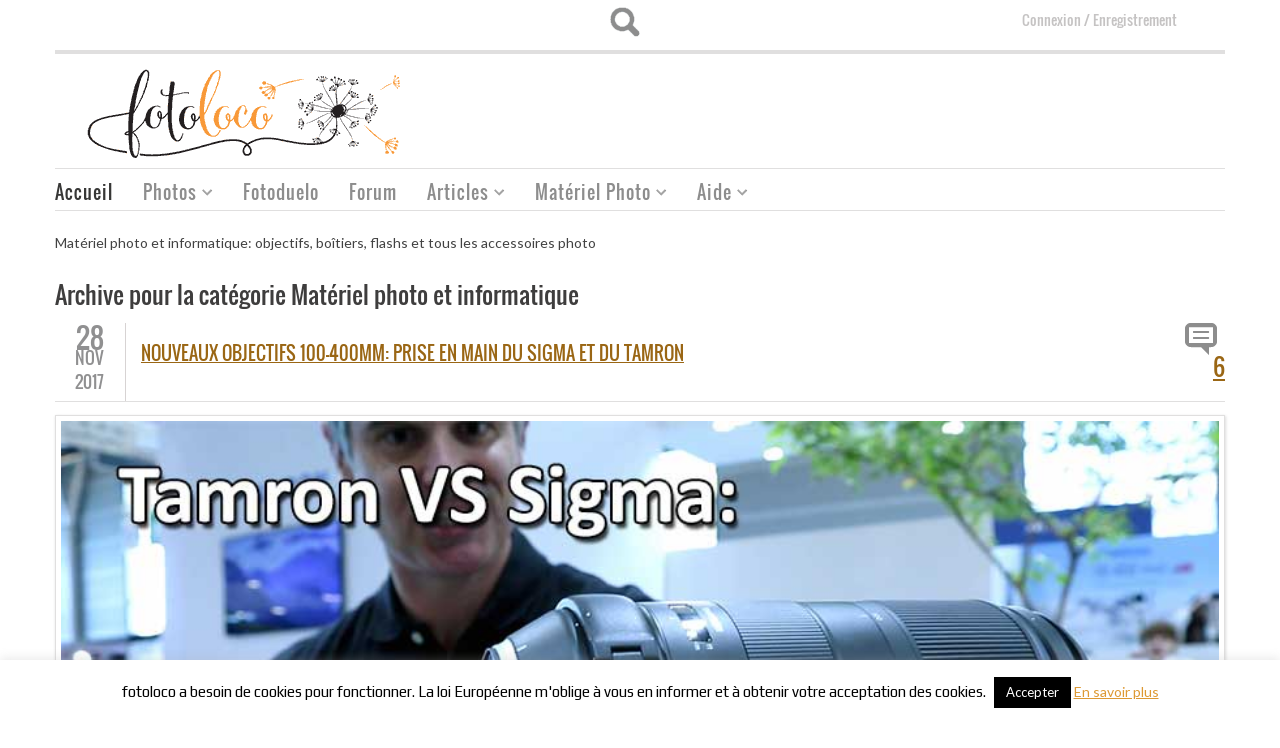

--- FILE ---
content_type: text/html; charset=utf-8
request_url: https://www.google.com/recaptcha/api2/aframe
body_size: 269
content:
<!DOCTYPE HTML><html><head><meta http-equiv="content-type" content="text/html; charset=UTF-8"></head><body><script nonce="EoYwXBGVJg8M5wISWyy6LA">/** Anti-fraud and anti-abuse applications only. See google.com/recaptcha */ try{var clients={'sodar':'https://pagead2.googlesyndication.com/pagead/sodar?'};window.addEventListener("message",function(a){try{if(a.source===window.parent){var b=JSON.parse(a.data);var c=clients[b['id']];if(c){var d=document.createElement('img');d.src=c+b['params']+'&rc='+(localStorage.getItem("rc::a")?sessionStorage.getItem("rc::b"):"");window.document.body.appendChild(d);sessionStorage.setItem("rc::e",parseInt(sessionStorage.getItem("rc::e")||0)+1);localStorage.setItem("rc::h",'1768736614584');}}}catch(b){}});window.parent.postMessage("_grecaptcha_ready", "*");}catch(b){}</script></body></html>

--- FILE ---
content_type: text/css
request_url: https://fotoloco.fr/wp-content/plugins/cm-tooltip-glossary-community-terms/views/frontend/assets/css/myTerms.css
body_size: 331
content:
@CHARSET "UTF-8";

#communityTerms_form label {
    margin-top: 10px;
}

#communityTerms_description textarea {
    min-width: 90%;
    height: 5em;
}

#communityTerms_button {
    margin-top: 10px;
}

#communityTerms_msg {
    display: none;
    width: 100%;
}

#communityTerms_msg .alert-success{
    border: 2px solid #00cc00;
    border-radius: 5px;
    padding: 10px;
}
#communityTerms_msg .alert-warning{
    border: 2px solid red;
    border-radius: 5px;
    padding: 10px;
}

#communityTerms_form input[type="text"]{
    width: 290px;
    max-width: 99%;
}

#communityTerms_overlay {
    display: none;
    position: absolute;
    top: 0px;
    left: 0px;
    width: 100%;
    height: 100%;
    opacity: 0.8;
    z-index: 1000;
    text-align: center;
    color: #31708f;
    font-weight: bold;
    background-color: #ccc;
}

#communityTerms_overlay > span {
    position: relative;
    top: 50%;
    font-size: 15pt;
}

#communityTerms_wrapper {
    min-width: 200px;
    height: auto;
    padding: 10px;
    position: relative;
    max-width: 99%;
}

#communityTerms_suggest_button_wrapper {
    width: 100%;
    padding: 10px 0 10px 0;
    text-align: left;
}

.communityTermsDashbard_wrapper #communityTerms_suggest_button_wrapper {
    width: 100%;
    padding: 10px 0 10px 0;
    text-align: right;
}

.pendingStatus {
    color: red;
    font-style: italic;
}

.pendingStatus:before {
    content: '(';
}

.pendingStatus:after {
    content: ')';
}

--- FILE ---
content_type: text/css
request_url: https://fotoloco.fr/wp-content/plugins/responsive-mobile-friendly-tooltip/responsive-tooltip.css
body_size: 339
content:
abbr {
    border-bottom: 1px dotted #111111;
    cursor: help;
    display: inline-block;
}
#tooltip
{
	font-family: Ubuntu, sans-serif;
	font-size: 0.875em;
	text-align: center;
	text-shadow: 0 1px rgba( 0, 0, 0, .5 );
	line-height: 1.5;
	color: #fff;
	background: #333;
	background: -webkit-gradient( linear, left top, left bottom, from( rgba( 0, 0, 0, .6 ) ), to( rgba( 0, 0, 0, .8 ) ) );
	background: -webkit-linear-gradient( top, rgba( 0, 0, 0, .6 ), rgba( 0, 0, 0, .8 ) );
	background: -moz-linear-gradient( top, rgba( 0, 0, 0, .6 ), rgba( 0, 0, 0, .8 ) );
	background: -ms-radial-gradient( top, rgba( 0, 0, 0, .6 ), rgba( 0, 0, 0, .8 ) );
	background: -o-linear-gradient( top, rgba( 0, 0, 0, .6 ), rgba( 0, 0, 0, .8 ) );
	background: linear-gradient( top, rgba( 0, 0, 0, .6 ), rgba( 0, 0, 0, .8 ) );
	-webkit-border-radius: 5px;
	-moz-border-radius: 5px;
	-webkit-box-shadow: 0 3px 5px rgba( 0, 0, 0, .3 );
	-moz-box-shadow: 0 3px 5px rgba( 0, 0, 0, .3 );
	box-shadow: 0 3px 5px rgba( 0, 0, 0, .3 );
	position: absolute;
	z-index: 100;
	padding: 15px;
	pointer-events: none;
}
#tooltip:after
{
	width: 0;
	height: 0;
	border-left: 10px solid transparent;
	border-right: 10px solid transparent;
	border-top: 10px solid #333;
	content: '';
	position: absolute;
	left: 50%;
	bottom: -10px;
	margin-left: -10px;
}
#tooltip.top:after
{
	border-top-color: transparent;
	border-bottom: 10px solid #333;
	border-bottom-color: rgba( 0, 0, 0, .6 );
	top: -20px;
	bottom: auto;
}
#tooltip.left:after
{
	left: 10px;
	margin: 0;
}
#tooltip.right:after
{
	right: 10px;
	left: auto;
	margin: 0;
}